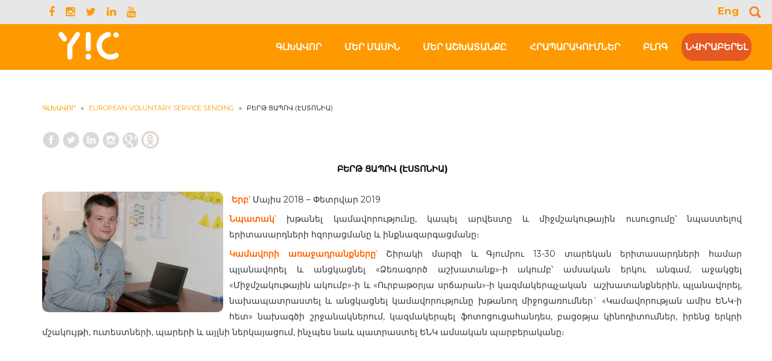

--- FILE ---
content_type: text/html; charset=UTF-8
request_url: https://yic.am/23999/
body_size: 18435
content:
<!DOCTYPE html><html lang="hy"><head><link rel="icon" href="https://yic.am/wp-content/uploads/2018/07/cropped-profile-32x32.png" sizes="32x32"><link rel="icon" href="https://yic.am/wp-content/uploads/2018/07/cropped-profile-192x192.png" sizes="192x192"><link rel="apple-touch-icon" href="https://yic.am/wp-content/uploads/2018/07/cropped-profile-180x180.png"><meta name="viewport" content="width=device-width, initial-scale=1.0" /><meta charset="UTF-8" /><link media="all" href="https://yic.am/wp-content/cache/autoptimize/css/autoptimize_3fad8580173d49d106ee287d00f1d659.css" rel="stylesheet"><title>ԲԵՐԹ ՑԱՊՈՎ  (ԷՍՏՈՆԻԱ)</title><meta name='robots' content='max-image-preview:large' /><link rel="alternate" href="https://yic.am/23999/" hreflang="hy" /><link rel="alternate" href="https://yic.am/bert-tsapov-estonia/" hreflang="en" /><link rel='dns-prefetch' href='//fonts.googleapis.com' /><link rel="alternate" type="application/rss+xml" title=" &rarr; լրահոսը" href="https://yic.am/feed/" /><link rel="alternate" type="application/rss+xml" title=" &rarr; մեկնաբանությունների լրահոսը" href="https://yic.am/comments/feed/" /><link rel="alternate" type="text/calendar" title=" &raquo; iCal Feed" href="https://yic.am/events/?ical=1" /><link rel="alternate" type="application/rss+xml" title=" &rarr; ԲԵՐԹ ՑԱՊՈՎ  (ԷՍՏՈՆԻԱ) մեկնաբանությունների լրահոսը" href="https://yic.am/23999/feed/" /><link rel="alternate" title="oEmbed (JSON)" type="application/json+oembed" href="https://yic.am/wp-json/oembed/1.0/embed?url=https%3A%2F%2Fyic.am%2F23999%2F" /><link rel="alternate" title="oEmbed (XML)" type="text/xml+oembed" href="https://yic.am/wp-json/oembed/1.0/embed?url=https%3A%2F%2Fyic.am%2F23999%2F&#038;format=xml" /><style id='meris-main-inline-css' type='text/css'>.blog-list-page header{background:url(https://yic.am/wp-content/uploads/2017/03/cropped-vdl-background23-2.jpg) no-repeat;}
.header-wrapper header .name-box .site-name,.header-wrapper header .name-box .site-tagline { color:#fff;}body{margin:0px;}



/*# sourceURL=meris-main-inline-css */</style><link rel='stylesheet' id='meris-scheme'  href='https://yic.am/wp-content/themes/meris/css/scheme.less?ver=1.0.0' type='text/less' media='' /><link rel='stylesheet' id='montserrat-css' href='//fonts.googleapis.com/css?family=Montserrat%3A400%2C700%7COpen+Sans%3A300%2C400%2C700&#038;ver=6.9' type='text/css' media='' /> <script type="text/javascript" src="https://yic.am/wp-includes/js/jquery/jquery.min.js?ver=3.7.1" id="jquery-core-js"></script> <script defer type="text/javascript" src="https://yic.am/wp-includes/js/jquery/jquery-migrate.min.js?ver=3.4.1" id="jquery-migrate-js"></script> <script defer type="text/javascript" src="https://yic.am/wp-content/plugins/responsive-lightbox/assets/swipebox/jquery.swipebox.min.js?ver=2.4.8" id="responsive-lightbox-swipebox-js"></script> <script defer src='https://yic.am/wp-content/cache/autoptimize/js/autoptimize_single_ed2a4da46568eb4080ede2396431343a.js'></script> <script defer type="text/javascript" src="https://yic.am/wp-includes/js/underscore.min.js?ver=1.13.7" id="underscore-js"></script> <script defer src='https://yic.am/wp-content/cache/autoptimize/js/autoptimize_single_5ecfc97f98f4182283767624aa556197.js'></script> <script defer type="text/javascript" src="https://yic.am/wp-content/plugins/responsive-lightbox/assets/infinitescroll/infinite-scroll.pkgd.min.js?ver=6.9" id="responsive-lightbox-infinite-scroll-js"></script> <script defer id="responsive-lightbox-js-before" src="[data-uri]"></script> <script defer type="text/javascript" src="https://yic.am/wp-content/cache/autoptimize/js/autoptimize_single_3cc42d8626dc6493ef33f0bae9dcb958.js?ver=2.4.8" id="responsive-lightbox-js"></script> <script defer type="text/javascript" src="https://yic.am/wp-includes/js/jquery/ui/core.min.js?ver=1.13.3" id="jquery-ui-core-js"></script> <script defer type="text/javascript" src="https://yic.am/wp-includes/js/jquery/ui/mouse.min.js?ver=1.13.3" id="jquery-ui-mouse-js"></script> <script defer type="text/javascript" src="https://yic.am/wp-includes/js/jquery/ui/resizable.min.js?ver=1.13.3" id="jquery-ui-resizable-js"></script> <script defer type="text/javascript" src="https://yic.am/wp-includes/js/jquery/ui/effect.min.js?ver=1.13.3" id="jquery-effects-core-js"></script> <script defer type="text/javascript" src="https://yic.am/wp-includes/js/jquery/ui/effect-blind.min.js?ver=1.13.3" id="jquery-effects-blind-js"></script> <script defer type="text/javascript" src="https://yic.am/wp-includes/js/jquery/ui/effect-bounce.min.js?ver=1.13.3" id="jquery-effects-bounce-js"></script> <script defer type="text/javascript" src="https://yic.am/wp-includes/js/jquery/ui/effect-clip.min.js?ver=1.13.3" id="jquery-effects-clip-js"></script> <script defer type="text/javascript" src="https://yic.am/wp-includes/js/jquery/ui/effect-drop.min.js?ver=1.13.3" id="jquery-effects-drop-js"></script> <script defer type="text/javascript" src="https://yic.am/wp-includes/js/jquery/ui/effect-explode.min.js?ver=1.13.3" id="jquery-effects-explode-js"></script> <script defer type="text/javascript" src="https://yic.am/wp-includes/js/jquery/ui/effect-fade.min.js?ver=1.13.3" id="jquery-effects-fade-js"></script> <script defer type="text/javascript" src="https://yic.am/wp-includes/js/jquery/ui/effect-fold.min.js?ver=1.13.3" id="jquery-effects-fold-js"></script> <script defer type="text/javascript" src="https://yic.am/wp-includes/js/jquery/ui/effect-highlight.min.js?ver=1.13.3" id="jquery-effects-highlight-js"></script> <script defer type="text/javascript" src="https://yic.am/wp-includes/js/jquery/ui/effect-pulsate.min.js?ver=1.13.3" id="jquery-effects-pulsate-js"></script> <script defer type="text/javascript" src="https://yic.am/wp-includes/js/jquery/ui/effect-size.min.js?ver=1.13.3" id="jquery-effects-size-js"></script> <script defer type="text/javascript" src="https://yic.am/wp-includes/js/jquery/ui/effect-scale.min.js?ver=1.13.3" id="jquery-effects-scale-js"></script> <script defer type="text/javascript" src="https://yic.am/wp-includes/js/jquery/ui/effect-shake.min.js?ver=1.13.3" id="jquery-effects-shake-js"></script> <script defer type="text/javascript" src="https://yic.am/wp-includes/js/jquery/ui/effect-slide.min.js?ver=1.13.3" id="jquery-effects-slide-js"></script> <script defer type="text/javascript" src="https://yic.am/wp-includes/js/jquery/ui/effect-puff.min.js?ver=1.13.3" id="jquery-effects-puff-js"></script> <script defer id="Rich_Web_Tabs-js-extra" src="[data-uri]"></script> <script defer type="text/javascript" src="https://yic.am/wp-content/plugins/tabbed//Scripts/Tabs-Rich-Web-Widget.js?ver=6.9" id="Rich_Web_Tabs-js"></script> <script defer type="text/javascript" src="https://yic.am/wp-content/themes/meris/js/bootstrap.min.js?ver=3.0.3" id="meris-bootstrap-js"></script> <script defer id="meris-less-js-extra" src="[data-uri]"></script> <script defer type="text/javascript" src="https://yic.am/wp-content/themes/meris/js/less.min.js?ver=1.4.2" id="meris-less-js"></script> <script defer type="text/javascript" src="https://yic.am/wp-content/themes/meris/js/respond.min.js?ver=1.4.2" id="meris-respond-js"></script> <script defer id="meris-main-js-extra" src="[data-uri]"></script> <script defer type="text/javascript" src="https://yic.am/wp-content/cache/autoptimize/js/autoptimize_single_81202c9decdd29945f172ec4c5d95e08.js?ver=1.0.4" id="meris-main-js"></script> <script defer type="text/javascript" src="https://yic.am/wp-content/cache/autoptimize/js/autoptimize_single_1de3ff969d8f9de3d5720474b9234d5f.js?ver=2.8.2" id="meris-modernizr-js"></script> <script defer type="text/javascript" src="https://yic.am/wp-content/cache/autoptimize/js/autoptimize_single_2ac9e2145f57e0394d624942df257db4.js?ver=6.9" id="breadcrumbs_by_menu_js-js"></script> <link rel="https://api.w.org/" href="https://yic.am/wp-json/" /><link rel="alternate" title="JSON" type="application/json" href="https://yic.am/wp-json/wp/v2/posts/23999" /><link rel="EditURI" type="application/rsd+xml" title="RSD" href="https://yic.am/xmlrpc.php?rsd" /><meta name="generator" content="WordPress 6.9" /><link rel="canonical" href="https://yic.am/23999/" /><link rel='shortlink' href='https://yic.am/?p=23999' /> <script defer src="[data-uri]"></script> <meta name="tec-api-version" content="v1"><meta name="tec-api-origin" content="https://yic.am"><link rel="alternate" href="https://yic.am/wp-json/tribe/events/v1/" /> <script defer src="[data-uri]"></script> <link rel="icon" href="https://yic.am/wp-content/uploads/2021/02/YIC-white-english.png" type="image/png"><link rel="stylesheet" type="text/css" href="https://fonts.googleapis.com/earlyaccess/notosansarmenian.css" />  <script defer src="https://www.googletagmanager.com/gtag/js?id=UA-139918330-1"></script> <script defer src="[data-uri]"></script><link rel="icon" href="https://yic.am/wp-content/uploads/2018/07/cropped-profile-32x32.png" sizes="32x32" /><link rel="icon" href="https://yic.am/wp-content/uploads/2018/07/cropped-profile-192x192.png" sizes="192x192" /><link rel="apple-touch-icon" href="https://yic.am/wp-content/uploads/2018/07/cropped-profile-180x180.png" /><meta name="msapplication-TileImage" content="https://yic.am/wp-content/uploads/2018/07/cropped-profile-270x270.png" /> <script defer src="https://code.jquery.com/jquery-1.9.1.min.js"></script> <script defer src="[data-uri]"></script> </head><body data-rsssl=1  class="wp-singular post-template-default single single-post postid-23999 single-format-standard wp-theme-meris tribe-no-js">
<div class="before-header-section"><div class="before-header-section-social"> <a href="https://www.facebook.com/YICgyumri/" target="_blank"><i class="fa fa-facebook"></i></a><a href="https://www.instagram.com/yicngo/" target="_blank"><i class="fa fa-flickr"></i></a><a href="https://twitter.com/yic_gyumri" target="_blank"><i class="fa fa-twitter"></i></a><a href="https://www.linkedin.com/company/yic-ngo---gyumri-youth-initiative-centre" target="_blank"><i class="fa fa-linkedin"></i></a><a href="https://www.youtube.com/user/YICArmenia" target="_blank"><i class="fa fa-digg"></i></a></div><div class='before-header-section-lng'><ul id="lang_sel_list"><li class="lang-item lang-item-105 lang-item-en lang-item-first"><a  lang="en-US" hreflang="en-US" href="https://yic.am/bert-tsapov-estonia/">Eng</a></li></ul><form role="search" action="https://yic.am/" class="search-form"><div> <label class="sr-only">Search for:</label> <input type="text" value="" name="s" id="s" placeholder="Որոնել..."> <input type="submit" value=""></div></form></div></div><div class="blog-list-page both-aside header-wrapper"><header class="theme-header"><div class="container"><div class="logo-box text-left"> <a href="https://yic.am/"> <img data-src="https://yic.am/wp-content/uploads/2021/02/լոգո_ԵՆԿ.png" class="site-logo lazyload" alt="" src="[data-uri]" style="--smush-placeholder-width: 1300px; --smush-placeholder-aspect-ratio: 1300/592;" /><noscript><img data-src="https://yic.am/wp-content/uploads/2021/02/լոգո_ԵՆԿ.png" class="site-logo lazyload" alt="" src="[data-uri]" style="--smush-placeholder-width: 1300px; --smush-placeholder-aspect-ratio: 1300/592;" /><noscript><img src="https://yic.am/wp-content/uploads/2021/02/լոգո_ԵՆԿ.png" class="site-logo" alt="" /></noscript></noscript> </a><div class="name-box"> <a href="https://yic.am/"><h1 class="site-name"></h1></a> <span class="site-tagline"> </span></div></div> <button class="site-search-toggle"> <span class="sr-only">Toggle search</span> <i class="fa fa-search fa-2x"></i> </button> <button class="site-nav-toggle"> <span class="sr-only">Toggle navigation</span> <i class="fa fa-bars fa-2x"></i> </button><nav class="site-nav" role="navigation"><ul id="menu-main" class="main-nav"><li id="menu-item-27467" class="menu-item menu-item-type-custom menu-item-object-custom menu-item-home menu-item-27467"><a href="https://yic.am/"><span>Գլխավոր</span></a></li><li id="menu-item-1045" class="menu-item menu-item-type-custom menu-item-object-custom menu-item-has-children menu-item-1045"><a href="#"><span>Մեր մասին</span></a><ul class="sub-menu"><li id="menu-item-1154" class="menu-item menu-item-type-post_type menu-item-object-page menu-item-1154"><a href="https://yic.am/%d5%ba%d5%a1%d5%bf%d5%b4%d5%b8%d6%82%d5%a9%d5%b5%d5%b8%d6%82%d5%b6/"><span>Պատմություն</span></a></li><li id="menu-item-1155" class="menu-item menu-item-type-post_type menu-item-object-page menu-item-1155"><a href="https://yic.am/karucvacq/"><span>Կառուցվածք</span></a></li><li id="menu-item-27790" class="menu-item menu-item-type-post_type menu-item-object-page menu-item-27790"><a href="https://yic.am/%d5%a1%d5%b7%d5%ad%d5%a1%d5%bf%d5%a1%d5%af%d5%a1%d5%a6%d5%b4-2/"><span>Աշխատակազմ</span></a></li><li id="menu-item-1158" class="menu-item menu-item-type-post_type menu-item-object-page menu-item-1158"><a href="https://yic.am/mijazgayin-xorhurd/"><span>Միջազգային խորհուրդ</span></a></li><li id="menu-item-1160" class="menu-item menu-item-type-post_type menu-item-object-page menu-item-1160"><a href="https://yic.am/verstugich/"><span>Վերստուգիչ</span></a></li><li id="menu-item-1156" class="menu-item menu-item-type-post_type menu-item-object-page menu-item-1156"><a href="https://yic.am/andamner/"><span>Անդամներ</span></a></li><li id="menu-item-1044" class="menu-item menu-item-type-post_type menu-item-object-page menu-item-1044"><a href="https://yic.am/gortsynkerner/"><span>Գործընկերներ</span></a></li><li id="menu-item-1121" class="menu-item menu-item-type-post_type menu-item-object-page menu-item-1121"><a href="https://yic.am/hamagortsaktsutyan-cancer/"><span>Ցանցեր</span></a></li><li id="menu-item-24720" class="menu-item menu-item-type-post_type menu-item-object-page menu-item-24720"><a href="https://yic.am/10years_am/"><span>10 ՏԱՐԻՆ ԹՎԵՐՈՎ</span></a></li></ul></li><li id="menu-item-1046" class="menu-item menu-item-type-custom menu-item-object-custom menu-item-has-children menu-item-1046"><a href="#"><span>Մեր աշխատանքը</span></a><ul class="sub-menu"><li id="menu-item-27496" class="menu-item menu-item-type-taxonomy menu-item-object-category menu-item-27496"><a href="https://yic.am/category/%d5%a1%d5%bc%d5%b8%d5%b2%d5%bb-%d5%a1%d5%ba%d6%80%d5%a5%d5%ac%d5%a1%d5%af%d5%a5%d6%80%d5%ba%d5%ab-%d5%ad%d5%a9%d5%a1%d5%b6%d5%b8%d6%82%d5%b4/"><span>Սոցիալականացում և առողջ ապրելակերպ</span></a></li><li id="menu-item-27538" class="menu-item menu-item-type-taxonomy menu-item-object-category menu-item-27538"><a href="https://yic.am/category/%d5%a1%d5%b7%d5%ad%d5%a1%d5%bf%d5%a1%d5%b7%d5%b8%d6%82%d5%af%d5%a1%d5%b5%d5%b8%d6%82%d5%b4-%d5%a5%d6%80%d5%ab%d5%bf%d5%a1%d5%bd%d5%a1%d6%80%d5%a4%d5%b6%d5%a5%d6%80%d5%ab-%d5%b4%d6%80%d6%81%d5%b8%d6%82/"><span>Աշխատաշուկայում երիտասարդների մրցունակություն</span></a></li><li id="menu-item-27545" class="menu-item menu-item-type-taxonomy menu-item-object-category menu-item-27545"><a href="https://yic.am/category/%d5%b4%d5%b7%d5%a1%d5%af%d5%b8%d6%82%d5%a9%d5%a1%d5%b5%d5%ab%d5%b6-%d5%a2%d5%a1%d5%a6%d5%b4%d5%a1%d5%a6%d5%a1%d5%b6%d5%b8%d6%82%d5%a9%d5%b5%d5%b8%d6%82%d5%b6-%d6%87-%d5%a5%d6%80%d5%af%d5%ad%d5%b8/"><span>Մշակութային բազմազանություն և երկխոսություն</span></a></li><li id="menu-item-27546" class="menu-item menu-item-type-taxonomy menu-item-object-category menu-item-27546"><a href="https://yic.am/category/%d5%b6%d5%a1%d5%ad%d5%a1%d5%b1%d5%a5%d5%bc%d5%b6%d5%b8%d5%b2%d5%a1%d5%af%d5%a1%d5%b6%d5%b8%d6%82%d5%a9%d5%b5%d5%b8%d6%82%d5%b6-%d6%87-%d5%a1%d5%bc%d5%a1%d5%bb%d5%b6%d5%b8%d6%80%d5%a4%d5%b8%d6%82%d5%a9/"><span>Նախաձեռնողականություն և առաջնորդություն</span></a></li><li id="menu-item-27544" class="menu-item menu-item-type-taxonomy menu-item-object-category menu-item-27544"><a href="https://yic.am/category/%d5%b1%d5%a5%d5%bc%d5%b6%d5%a5%d6%80%d5%a5%d6%81%d5%b8%d6%82%d5%a9%d5%b5%d5%b8%d6%82%d5%b6/"><span>Ձեռներեցություն</span></a></li><li id="menu-item-27543" class="menu-item menu-item-type-taxonomy menu-item-object-category menu-item-has-children menu-item-27543"><a href="https://yic.am/category/volunteering/"><span>Կամավորություն</span></a><ul class="sub-menu"><li id="menu-item-27712" class="menu-item menu-item-type-taxonomy menu-item-object-category menu-item-27712"><a href="https://yic.am/category/%d5%a5%d5%be%d6%80%d5%b8%d5%ba%d5%a1%d5%af%d5%a1%d5%b6-%d5%b0%d5%a1%d5%b4%d5%a5%d6%80%d5%a1%d5%b7%d5%ad%d5%b8%d6%82%d5%a9%d5%b5%d5%a1%d5%b6-%d5%af%d5%b8%d6%80%d5%ba%d5%b8%d6%82%d5%bd/"><span>Եվրոպական համերաշխության կորպուս</span></a></li><li id="menu-item-27730" class="menu-item menu-item-type-taxonomy menu-item-object-category menu-item-27730"><a href="https://yic.am/category/%d5%b4%d5%ab%d5%bb%d5%a1%d5%a6%d5%a3%d5%a1%d5%b5%d5%ab%d5%b6-french-civic-service/"><span>Միջազգային «French Civic Service»</span></a></li><li id="menu-item-22754" class="menu-item menu-item-type-taxonomy menu-item-object-category menu-item-22754"><a href="https://yic.am/category/%d5%b4%d5%ab%d5%bb%d5%a1%d5%a6%d5%a3%d5%a1%d5%b5%d5%ab%d5%b6%d5%af%d5%a1%d5%b4%d5%a1%d5%be%d5%b8%d6%80%d5%a1%d5%af%d5%a1%d5%b6%d5%ae%d6%80%d5%a1%d5%a3%d6%80%d5%a5%d6%80/"><span>Այլ միջազգային կամավորական ծրագրեր</span></a></li></ul></li><li id="menu-item-27540" class="menu-item menu-item-type-taxonomy menu-item-object-category menu-item-27540"><a href="https://yic.am/category/%d5%a5%d6%80%d5%ab%d5%bf%d5%a1%d5%bd%d5%a1%d6%80%d5%a4%d5%a1%d5%af%d5%a1%d5%b6-%d5%a1%d5%b7%d5%ad%d5%a1%d5%bf%d5%a1%d5%b6%d6%84%d5%ab-%d5%b8%d5%ac%d5%b8%d6%80%d5%bf%d5%b8%d6%82%d5%b4-%d5%af%d5%a1/"><span>Երիտասարդական աշխատանքի ոլորտում կարողությունների զարգացում</span></a></li><li id="menu-item-27542" class="menu-item menu-item-type-taxonomy menu-item-object-category menu-item-27542"><a href="https://yic.am/category/%d5%a5%d6%80%d5%ab%d5%bf%d5%a1%d5%bd%d5%a1%d6%80%d5%a4%d5%b8%d6%82%d5%a9%d5%b5%d5%a1%d5%b6-%d5%b0%d5%a1%d6%80%d6%81%d5%a5%d6%80%d5%ab-%d5%b4%d5%a1%d5%bd%d5%ab%d5%b6-%d5%ab%d6%80%d5%a1%d5%a6%d5%a5/"><span>Երիտասարդության հարցերի մասին իրազեկում</span></a></li><li id="menu-item-27541" class="menu-item menu-item-type-taxonomy menu-item-object-category menu-item-27541"><a href="https://yic.am/category/%d5%a5%d6%80%d5%ab%d5%bf%d5%a1%d5%bd%d5%a1%d6%80%d5%a4%d5%a1%d5%af%d5%a1%d5%b6-%d6%84%d5%a1%d5%b2%d5%a1%d6%84%d5%a1%d5%af%d5%a1%d5%b6%d5%b8%d6%82%d5%a9%d5%b5%d5%b8%d6%82%d5%b6/"><span>Երիտասարդական քաղաքականություն</span></a></li><li id="menu-item-6477" class="menu-item menu-item-type-taxonomy menu-item-object-category menu-item-6477"><a href="https://yic.am/category/events/"><span>Միջոցառումներ</span></a></li><li id="menu-item-27539" class="menu-item menu-item-type-taxonomy menu-item-object-category menu-item-27539"><a href="https://yic.am/category/%d5%a2%d5%a1%d5%b5%d6%84%d5%ac%d5%a1%d5%b5%d6%86-%d5%bd%d5%b1/"><span>Բայքլայֆ ՍՁ</span></a></li></ul></li><li id="menu-item-1040" class="menu-item menu-item-type-custom menu-item-object-custom menu-item-has-children menu-item-1040"><a href="#"><span>Հրապարակումներ</span></a><ul class="sub-menu"><li id="menu-item-30614" class="menu-item menu-item-type-post_type menu-item-object-page menu-item-30614"><a href="https://yic.am/yia_study_report_hy/"><span>Հայաստանում ոչ ֆորմալ ուսուցման և քաղաքացիական կրթության գործիքներ</span></a></li><li id="menu-item-29748" class="menu-item menu-item-type-post_type menu-item-object-page menu-item-29748"><a href="https://yic.am/yic-shsu_nfe_report_2022/"><span>ՈՖԿ կարիքների վերհանում. զեկույց</span></a></li><li id="menu-item-28180" class="menu-item menu-item-type-post_type menu-item-object-page menu-item-28180"><a href="https://yic.am/covid-19-%d5%a5%d6%80%d5%ab%d5%bf%d5%a1%d5%bd%d5%a1%d6%80%d5%a4%d5%b6%d5%a5%d6%80%d5%ab-%d5%b0%d5%b8%d5%a3%d5%a5%d5%af%d5%a1%d5%b6-%d5%a1%d5%bc%d5%b8%d5%b2%d5%bb%d5%b8%d6%82%d5%a9%d5%b5%d5%b8%d6%82/"><span>COVID-19. Երիտասարդների հոգեկան առողջություն</span></a></li><li id="menu-item-28901" class="menu-item menu-item-type-post_type menu-item-object-page menu-item-28901"><a href="https://yic.am/gysa_2021/"><span>ԳԵԻՎ զեկույց 2021</span></a></li><li id="menu-item-1209" class="menu-item menu-item-type-post_type menu-item-object-page menu-item-1209"><a href="https://yic.am/geiv-zekuyc/"><span>ԳԵԻՎ զեկույց 2015</span></a></li><li id="menu-item-24941" class="menu-item menu-item-type-custom menu-item-object-custom menu-item-has-children menu-item-24941"><a><span>Երիտասարդական ոլորտի ուսումնասիրություններ</span></a><ul class="sub-menu"><li id="menu-item-24970" class="menu-item menu-item-type-post_type menu-item-object-page menu-item-24970"><a href="https://yic.am/%d5%b4%d5%ab%d5%bb%d5%a1%d5%a6%d5%a3%d5%a1%d5%b5%d5%ab%d5%b6-%d6%83%d5%b8%d6%80%d5%b1/"><span>Միջազգային փորձ</span></a></li><li id="menu-item-24988" class="menu-item menu-item-type-post_type menu-item-object-page menu-item-24988"><a href="https://yic.am/open-youth-work-researches/"><span>Բաց երիտասարդական աշխատանք</span></a></li><li id="menu-item-25115" class="menu-item menu-item-type-post_type menu-item-object-page menu-item-25115"><a href="https://yic.am/%d5%af%d5%a1%d5%b4%d5%a1%d5%be%d5%b8%d6%80%d5%b8%d6%82%d5%a9%d5%b5%d5%b8%d6%82%d5%b6/"><span>Կամավորություն</span></a></li></ul></li><li id="menu-item-6456" class="menu-item menu-item-type-taxonomy menu-item-object-category menu-item-6456"><a href="https://yic.am/category/yic_newsletter/"><span>ԵՆԿ Ամսագիր</span></a></li><li id="menu-item-1210" class="menu-item menu-item-type-post_type menu-item-object-page menu-item-1210"><a href="https://yic.am/tarekan-hashvetvutyunner/"><span>Տարեկան հաշվետվություններ</span></a></li><li id="menu-item-1208" class="menu-item menu-item-type-post_type menu-item-object-page menu-item-1208"><a href="https://yic.am/ayl-resursner/"><span>Այլ ռեսուրսներ</span></a></li></ul></li><li id="menu-item-19316" class="menu-item menu-item-type-taxonomy menu-item-object-category menu-item-19316"><a href="https://yic.am/category/blg/"><span>Բլոգ</span></a></li><li id="menu-item-27173" class="donateClass menu-item menu-item-type-post_type menu-item-object-page menu-item-27173"><a href="https://yic.am/%d5%b6%d5%be%d5%ab%d6%80%d5%a1%d5%a2%d5%a5%d6%80%d5%a5%d5%ac/"><span>Նվիրաբերել</span></a></li></ul></nav></div></header><header class="sticky-header"><div class="container"><div class="logo-box text-left"> <a href="https://yic.am/"> <img data-src="https://yic.am/wp-content/uploads/2021/02/լոգո_ԵՆԿ.png" class="site-logo lazyload" alt="" src="[data-uri]" style="--smush-placeholder-width: 1300px; --smush-placeholder-aspect-ratio: 1300/592;" /><noscript><img data-src="https://yic.am/wp-content/uploads/2021/02/լոգո_ԵՆԿ.png" class="site-logo lazyload" alt="" src="[data-uri]" style="--smush-placeholder-width: 1300px; --smush-placeholder-aspect-ratio: 1300/592;" /><noscript><img src="https://yic.am/wp-content/uploads/2021/02/լոգո_ԵՆԿ.png" class="site-logo" alt="" /></noscript></noscript> </a><div class="name-box"> <a href="https://yic.am/"><h1 class="site-name"></h1></a></div></div> <button class="site-nav-toggle"> <span class="sr-only">Toggle navigation</span> <i class="fa fa-bars fa-2x"></i> </button><nav class="site-nav" role="navigation"><ul id="menu-menu-1" class="sticky-header-menu"><li class="menu-item menu-item-type-custom menu-item-object-custom menu-item-home menu-item-27467"><a href="https://yic.am/">Գլխավոր</a></li><li class="menu-item menu-item-type-custom menu-item-object-custom menu-item-has-children menu-item-1045"><a href="#">Մեր մասին</a><ul class="sub-menu"><li class="menu-item menu-item-type-post_type menu-item-object-page menu-item-1154"><a href="https://yic.am/%d5%ba%d5%a1%d5%bf%d5%b4%d5%b8%d6%82%d5%a9%d5%b5%d5%b8%d6%82%d5%b6/">Պատմություն</a></li><li class="menu-item menu-item-type-post_type menu-item-object-page menu-item-1155"><a href="https://yic.am/karucvacq/">Կառուցվածք</a></li><li class="menu-item menu-item-type-post_type menu-item-object-page menu-item-27790"><a href="https://yic.am/%d5%a1%d5%b7%d5%ad%d5%a1%d5%bf%d5%a1%d5%af%d5%a1%d5%a6%d5%b4-2/">Աշխատակազմ</a></li><li class="menu-item menu-item-type-post_type menu-item-object-page menu-item-1158"><a href="https://yic.am/mijazgayin-xorhurd/">Միջազգային խորհուրդ</a></li><li class="menu-item menu-item-type-post_type menu-item-object-page menu-item-1160"><a href="https://yic.am/verstugich/">Վերստուգիչ</a></li><li class="menu-item menu-item-type-post_type menu-item-object-page menu-item-1156"><a href="https://yic.am/andamner/">Անդամներ</a></li><li class="menu-item menu-item-type-post_type menu-item-object-page menu-item-1044"><a href="https://yic.am/gortsynkerner/">Գործընկերներ</a></li><li class="menu-item menu-item-type-post_type menu-item-object-page menu-item-1121"><a href="https://yic.am/hamagortsaktsutyan-cancer/">Ցանցեր</a></li><li class="menu-item menu-item-type-post_type menu-item-object-page menu-item-24720"><a href="https://yic.am/10years_am/">10 ՏԱՐԻՆ ԹՎԵՐՈՎ</a></li></ul></li><li class="menu-item menu-item-type-custom menu-item-object-custom menu-item-has-children menu-item-1046"><a href="#">Մեր աշխատանքը</a><ul class="sub-menu"><li class="menu-item menu-item-type-taxonomy menu-item-object-category menu-item-27496"><a href="https://yic.am/category/%d5%a1%d5%bc%d5%b8%d5%b2%d5%bb-%d5%a1%d5%ba%d6%80%d5%a5%d5%ac%d5%a1%d5%af%d5%a5%d6%80%d5%ba%d5%ab-%d5%ad%d5%a9%d5%a1%d5%b6%d5%b8%d6%82%d5%b4/">Սոցիալականացում և առողջ ապրելակերպ</a></li><li class="menu-item menu-item-type-taxonomy menu-item-object-category menu-item-27538"><a href="https://yic.am/category/%d5%a1%d5%b7%d5%ad%d5%a1%d5%bf%d5%a1%d5%b7%d5%b8%d6%82%d5%af%d5%a1%d5%b5%d5%b8%d6%82%d5%b4-%d5%a5%d6%80%d5%ab%d5%bf%d5%a1%d5%bd%d5%a1%d6%80%d5%a4%d5%b6%d5%a5%d6%80%d5%ab-%d5%b4%d6%80%d6%81%d5%b8%d6%82/">Աշխատաշուկայում երիտասարդների մրցունակություն</a></li><li class="menu-item menu-item-type-taxonomy menu-item-object-category menu-item-27545"><a href="https://yic.am/category/%d5%b4%d5%b7%d5%a1%d5%af%d5%b8%d6%82%d5%a9%d5%a1%d5%b5%d5%ab%d5%b6-%d5%a2%d5%a1%d5%a6%d5%b4%d5%a1%d5%a6%d5%a1%d5%b6%d5%b8%d6%82%d5%a9%d5%b5%d5%b8%d6%82%d5%b6-%d6%87-%d5%a5%d6%80%d5%af%d5%ad%d5%b8/">Մշակութային բազմազանություն և երկխոսություն</a></li><li class="menu-item menu-item-type-taxonomy menu-item-object-category menu-item-27546"><a href="https://yic.am/category/%d5%b6%d5%a1%d5%ad%d5%a1%d5%b1%d5%a5%d5%bc%d5%b6%d5%b8%d5%b2%d5%a1%d5%af%d5%a1%d5%b6%d5%b8%d6%82%d5%a9%d5%b5%d5%b8%d6%82%d5%b6-%d6%87-%d5%a1%d5%bc%d5%a1%d5%bb%d5%b6%d5%b8%d6%80%d5%a4%d5%b8%d6%82%d5%a9/">Նախաձեռնողականություն և առաջնորդություն</a></li><li class="menu-item menu-item-type-taxonomy menu-item-object-category menu-item-27544"><a href="https://yic.am/category/%d5%b1%d5%a5%d5%bc%d5%b6%d5%a5%d6%80%d5%a5%d6%81%d5%b8%d6%82%d5%a9%d5%b5%d5%b8%d6%82%d5%b6/">Ձեռներեցություն</a></li><li class="menu-item menu-item-type-taxonomy menu-item-object-category menu-item-has-children menu-item-27543"><a href="https://yic.am/category/volunteering/">Կամավորություն</a><ul class="sub-menu"><li class="menu-item menu-item-type-taxonomy menu-item-object-category menu-item-27712"><a href="https://yic.am/category/%d5%a5%d5%be%d6%80%d5%b8%d5%ba%d5%a1%d5%af%d5%a1%d5%b6-%d5%b0%d5%a1%d5%b4%d5%a5%d6%80%d5%a1%d5%b7%d5%ad%d5%b8%d6%82%d5%a9%d5%b5%d5%a1%d5%b6-%d5%af%d5%b8%d6%80%d5%ba%d5%b8%d6%82%d5%bd/">Եվրոպական համերաշխության կորպուս</a></li><li class="menu-item menu-item-type-taxonomy menu-item-object-category menu-item-27730"><a href="https://yic.am/category/%d5%b4%d5%ab%d5%bb%d5%a1%d5%a6%d5%a3%d5%a1%d5%b5%d5%ab%d5%b6-french-civic-service/">Միջազգային «French Civic Service»</a></li><li class="menu-item menu-item-type-taxonomy menu-item-object-category menu-item-22754"><a href="https://yic.am/category/%d5%b4%d5%ab%d5%bb%d5%a1%d5%a6%d5%a3%d5%a1%d5%b5%d5%ab%d5%b6%d5%af%d5%a1%d5%b4%d5%a1%d5%be%d5%b8%d6%80%d5%a1%d5%af%d5%a1%d5%b6%d5%ae%d6%80%d5%a1%d5%a3%d6%80%d5%a5%d6%80/">Այլ միջազգային կամավորական ծրագրեր</a></li></ul></li><li class="menu-item menu-item-type-taxonomy menu-item-object-category menu-item-27540"><a href="https://yic.am/category/%d5%a5%d6%80%d5%ab%d5%bf%d5%a1%d5%bd%d5%a1%d6%80%d5%a4%d5%a1%d5%af%d5%a1%d5%b6-%d5%a1%d5%b7%d5%ad%d5%a1%d5%bf%d5%a1%d5%b6%d6%84%d5%ab-%d5%b8%d5%ac%d5%b8%d6%80%d5%bf%d5%b8%d6%82%d5%b4-%d5%af%d5%a1/">Երիտասարդական աշխատանքի ոլորտում կարողությունների զարգացում</a></li><li class="menu-item menu-item-type-taxonomy menu-item-object-category menu-item-27542"><a href="https://yic.am/category/%d5%a5%d6%80%d5%ab%d5%bf%d5%a1%d5%bd%d5%a1%d6%80%d5%a4%d5%b8%d6%82%d5%a9%d5%b5%d5%a1%d5%b6-%d5%b0%d5%a1%d6%80%d6%81%d5%a5%d6%80%d5%ab-%d5%b4%d5%a1%d5%bd%d5%ab%d5%b6-%d5%ab%d6%80%d5%a1%d5%a6%d5%a5/">Երիտասարդության հարցերի մասին իրազեկում</a></li><li class="menu-item menu-item-type-taxonomy menu-item-object-category menu-item-27541"><a href="https://yic.am/category/%d5%a5%d6%80%d5%ab%d5%bf%d5%a1%d5%bd%d5%a1%d6%80%d5%a4%d5%a1%d5%af%d5%a1%d5%b6-%d6%84%d5%a1%d5%b2%d5%a1%d6%84%d5%a1%d5%af%d5%a1%d5%b6%d5%b8%d6%82%d5%a9%d5%b5%d5%b8%d6%82%d5%b6/">Երիտասարդական քաղաքականություն</a></li><li class="menu-item menu-item-type-taxonomy menu-item-object-category menu-item-6477"><a href="https://yic.am/category/events/">Միջոցառումներ</a></li><li class="menu-item menu-item-type-taxonomy menu-item-object-category menu-item-27539"><a href="https://yic.am/category/%d5%a2%d5%a1%d5%b5%d6%84%d5%ac%d5%a1%d5%b5%d6%86-%d5%bd%d5%b1/">Բայքլայֆ ՍՁ</a></li></ul></li><li class="menu-item menu-item-type-custom menu-item-object-custom menu-item-has-children menu-item-1040"><a href="#">Հրապարակումներ</a><ul class="sub-menu"><li class="menu-item menu-item-type-post_type menu-item-object-page menu-item-30614"><a href="https://yic.am/yia_study_report_hy/">Հայաստանում ոչ ֆորմալ ուսուցման և քաղաքացիական կրթության գործիքներ</a></li><li class="menu-item menu-item-type-post_type menu-item-object-page menu-item-29748"><a href="https://yic.am/yic-shsu_nfe_report_2022/">ՈՖԿ կարիքների վերհանում. զեկույց</a></li><li class="menu-item menu-item-type-post_type menu-item-object-page menu-item-28180"><a href="https://yic.am/covid-19-%d5%a5%d6%80%d5%ab%d5%bf%d5%a1%d5%bd%d5%a1%d6%80%d5%a4%d5%b6%d5%a5%d6%80%d5%ab-%d5%b0%d5%b8%d5%a3%d5%a5%d5%af%d5%a1%d5%b6-%d5%a1%d5%bc%d5%b8%d5%b2%d5%bb%d5%b8%d6%82%d5%a9%d5%b5%d5%b8%d6%82/">COVID-19. Երիտասարդների հոգեկան առողջություն</a></li><li class="menu-item menu-item-type-post_type menu-item-object-page menu-item-28901"><a href="https://yic.am/gysa_2021/">ԳԵԻՎ զեկույց 2021</a></li><li class="menu-item menu-item-type-post_type menu-item-object-page menu-item-1209"><a href="https://yic.am/geiv-zekuyc/">ԳԵԻՎ զեկույց 2015</a></li><li class="menu-item menu-item-type-custom menu-item-object-custom menu-item-has-children menu-item-24941"><a>Երիտասարդական ոլորտի ուսումնասիրություններ</a><ul class="sub-menu"><li class="menu-item menu-item-type-post_type menu-item-object-page menu-item-24970"><a href="https://yic.am/%d5%b4%d5%ab%d5%bb%d5%a1%d5%a6%d5%a3%d5%a1%d5%b5%d5%ab%d5%b6-%d6%83%d5%b8%d6%80%d5%b1/">Միջազգային փորձ</a></li><li class="menu-item menu-item-type-post_type menu-item-object-page menu-item-24988"><a href="https://yic.am/open-youth-work-researches/">Բաց երիտասարդական աշխատանք</a></li><li class="menu-item menu-item-type-post_type menu-item-object-page menu-item-25115"><a href="https://yic.am/%d5%af%d5%a1%d5%b4%d5%a1%d5%be%d5%b8%d6%80%d5%b8%d6%82%d5%a9%d5%b5%d5%b8%d6%82%d5%b6/">Կամավորություն</a></li></ul></li><li class="menu-item menu-item-type-taxonomy menu-item-object-category menu-item-6456"><a href="https://yic.am/category/yic_newsletter/">ԵՆԿ Ամսագիր</a></li><li class="menu-item menu-item-type-post_type menu-item-object-page menu-item-1210"><a href="https://yic.am/tarekan-hashvetvutyunner/">Տարեկան հաշվետվություններ</a></li><li class="menu-item menu-item-type-post_type menu-item-object-page menu-item-1208"><a href="https://yic.am/ayl-resursner/">Այլ ռեսուրսներ</a></li></ul></li><li class="menu-item menu-item-type-taxonomy menu-item-object-category menu-item-19316"><a href="https://yic.am/category/blg/">Բլոգ</a></li><li class="donateClass menu-item menu-item-type-post_type menu-item-object-page menu-item-27173"><a href="https://yic.am/%d5%b6%d5%be%d5%ab%d6%80%d5%a1%d5%a2%d5%a5%d6%80%d5%a5%d5%ac/">Նվիրաբերել</a></li></ul><ul id="lang_sel_list"><li class="lang-item lang-item-105 lang-item-en lang-item-first"><a  lang="en-US" hreflang="en-US" href="https://yic.am/bert-tsapov-estonia/">Eng</a></li></ul></nav></div></header><div id="post-23999" class="post-23999 post type-post status-publish format-standard has-post-thumbnail hentry category-sending-en category-hosting"><div class="blog-list"><div class="container"><div class="row"><div class="col-md-9"><section class="blog-main text-center" role="main"><div class="breadcrumb-box text-left"><div class="meris-breadcrumb"><a href="https://yic.am/">Գլխավոր</a><span class="arrow"> &raquo; </span><a href="https://yic.am/category/sending-en/">European Voluntary Service Sending</a><span class="arrow"> &raquo; </span><span class='current_crumb'>ԲԵՐԹ ՑԱՊՈՎ  (ԷՍՏՈՆԻԱ) </span></div></div><div class="share"><div id="text-28" class="widget widget-box widget_text"><div class="textwidget"><div class="share_link"> <span class='st_facebook_custom' > <img data-src="https://yic.am/wp-content/uploads/2016/10/facebook_circle_gray-128.png" width="30" src="[data-uri]" class="lazyload" style="--smush-placeholder-width: 128px; --smush-placeholder-aspect-ratio: 128/128;"><noscript><img src="https://yic.am/wp-content/uploads/2016/10/facebook_circle_gray-128.png" width="30"></noscript> </span> <span class='st_twitter_custom' ><img data-src="https://yic.am/wp-content/uploads/2016/10/twitter_circle_gray-128.png" width="30" src="[data-uri]" class="lazyload" style="--smush-placeholder-width: 128px; --smush-placeholder-aspect-ratio: 128/128;"><noscript><img src="https://yic.am/wp-content/uploads/2016/10/twitter_circle_gray-128.png" width="30"></noscript></span> <span class='st_linkedin_custom' > <img data-src="https://yic.am/wp-content/uploads/2016/10/linkedin_circle_gray-128.png" width="30" src="[data-uri]" class="lazyload" style="--smush-placeholder-width: 128px; --smush-placeholder-aspect-ratio: 128/128;"><noscript><img src="https://yic.am/wp-content/uploads/2016/10/linkedin_circle_gray-128.png" width="30"></noscript></span> <span class='st_instagram_custom' ><img data-src="https://yic.am/wp-content/uploads/2016/10/instagram_circle_gray-128.png" width="30" src="[data-uri]" class="lazyload" style="--smush-placeholder-width: 128px; --smush-placeholder-aspect-ratio: 128/128;"><noscript><img src="https://yic.am/wp-content/uploads/2016/10/instagram_circle_gray-128.png" width="30"></noscript></span> <span class='st_googleplus_custom'><img data-src="https://yic.am/wp-content/uploads/2016/10/google_circle_gray-128.png" class="icons lazyload" src="[data-uri]" style="--smush-placeholder-width: 128px; --smush-placeholder-aspect-ratio: 128/128;"><noscript><img src="https://yic.am/wp-content/uploads/2016/10/google_circle_gray-128.png" class="icons"></noscript></span> <span class='st_' displayText=''></span> <span class='st_odnoklassniki_custom' > <img data-src="https://yic.am/wp-content/uploads/2016/10/ok.png" width="30" src="[data-uri]" class="lazyload" style="--smush-placeholder-width: 128px; --smush-placeholder-aspect-ratio: 128/128;"><noscript><img src="https://yic.am/wp-content/uploads/2016/10/ok.png" width="30"></noscript> </span></div> <script defer type="text/javascript" src="https://w.sharethis.com/button/buttons.js"></script> <script defer src="[data-uri]"></script> <br/></div> <span class="seperator extralight-border"></span></div></div><article class="post-entry text-left"><div class="entry-date"><div class="day">30</div><div class="month">Մյս 2018</div></div><div class="entry-main"><div class="entry-header"><h1 class="entry-title">ԲԵՐԹ ՑԱՊՈՎ  (ԷՍՏՈՆԻԱ)</h1><div class="entry-meta"></div></div><div class="entry-content"><p style="text-align: justify;"> <a href="https://yic.am/wp-content/uploads/2014/07/IMG_0653.jpg" data-rel="lightbox-gallery-Z4Z0oG5O" data-rl_title="" data-rl_caption="" title=""><img fetchpriority="high" decoding="async" class="alignleft size-medium wp-image-22978" src="https://yic.am/wp-content/uploads/2014/07/IMG_0653-300x200.jpg" alt="IMG_0653" width="300" height="200" srcset="https://yic.am/wp-content/uploads/2014/07/IMG_0653-300x200.jpg 300w, https://yic.am/wp-content/uploads/2014/07/IMG_0653-768x512.jpg 768w, https://yic.am/wp-content/uploads/2014/07/IMG_0653-1024x683.jpg 1024w" sizes="(max-width: 300px) 100vw, 300px" /></a><span style="color: #ff6600;"><strong>Երբ</strong>՝</span> Մայիս 2018 – Փետրվար 2019</p><p style="text-align: justify;"><span style="color: #ff6600;"><strong>Նպատակ</strong>՝</span> խթանել կամավորությունը, կապել արվեստը և միջմշակութային ուսուցումը՝ նպաստելով երիտասարդների հզորացմանը և ինքնազարգացմանը։</p><p style="text-align: justify;"><span style="color: #ff6600;"><strong>Կամավորի առաջադրանքները</strong>՝</span> Շիրակի մարզի և Գյումրու 13-30 տարեկան երիտասարդների համար պլանավորել և անցկացնել «Ձեռագործ աշխատանք»-ի ակումբ՝ ամսական երկու անգամ, աջակցել «Միջմշակութային ակումբ»-ի և «Ուրբաթօրյա սրճարան»-ի կազմակերպչական  աշխատանքներին, պլանավորել, նախապատրաստել և անցկացնել կամավորությունը խթանող միջոցառումներ` «Կամավորության ամիս ԵՆԿ-ի հետ» նախագծի շրջանակներում, կազմակերպել ֆոտոցուցահանդես, բացօթյա կինոդիտումներ, իրենց երկրի մշակույթի, ուտեստների, պարերի և այլնի ներկայացում, ինչպես նաև պատրաստել ԵՆԿ ամսական պարբերականը։</p><p>&nbsp;</p></div></div></article><div class="col-md-3"><aside class="blog-side right text-left"></aside></div></div></div></div></div><footer style="background-color:#FE9A00;"><div class='footer-column-1'><div class="container text-center"><div class='before-footer'><div class="footer"><div id="text-7" class="widget widget_text"><h2 class="widgettitle">ԿՈՆՏԱԿՏԱՅԻՆ ՏՎՅԱԼՆԵՐ</h2><div class="textwidget"></div></div></div><div class="footer_midd"><div id="custom_html-16" class="widget_text widget widget_custom_html"><div class="textwidget custom-html-widget"><p><span class='footer-wid-title'> <strong> Երիտասարդական<br> նախաձեռնությունների  կենտրոն</strong></span></p><p><a href='https://goo.gl/maps/twwvGWhKJgVv8YQ6A' target='_blank'><b><i class="fa fa-map-marker"></i> &nbsp; </b> Ալեք Մանուկյան 26,<br> Գյումրի 3108, Հայաստան</a></p><p><a href='tel:+37495919197'><b><i class="fa fa-phone-square link"></i>&nbsp;</b>(+374) 95 91 91 97</a></p><p><a href='mailto:yic@yic.am'><b><i class="fa fa-envelope-o"></i>&nbsp;</b>yic@yic.am </a></p><p class='social-links-footer'> <a href="https://www.facebook.com/YICgyumri/" target="_blank"><i class="fa fa-facebook"></i></a><a href="https://www.instagram.com/yicngo/" target="_blank"><i class="fa fa-flickr"></i></a><a href="https://www.linkedin.com/company/yic-ngo---gyumri-youth-initiative-centre" target="_blank"><i class="fa fa-linkedin"></i></a><a href="https://www.youtube.com/user/YICArmenia" target="_blank"><i class="fa fa-digg"></i></a></p></div></div><div id="meris_home_contact-3" class="widget home_widget_contact"><div class="contact"><form action="https://yic.am/" class="contact-form" method="post"><fieldset><section> <label for="contact-name" class="sr-only">Name</label> <input type="text" name="contact-name" id="contact-name" placeholder="Անուն*" tabindex="1" required="" aria-required="true"></section><section> <label for="contact-email" class="sr-only">Էլ-հասցե</label> <input type="email" name="contact-email" id="contact-email" placeholder="&#x0537;&#x056C;-&#x0570;&#x0561;&#x057D;&#x0581;&#x0565;*" tabindex="2" required="" aria-required="true"></section><section> <label for="contact-msg" class="sr-only">Message</label><textarea class="message" name="contact-msg" id="contact-msg" cols="39" rows="5" tabindex="3" placeholder="&#x0540;&#x0561;&#x0572;&#x0578;&#x0580;&#x0564;&#x0561;&#x0563;&#x0580;&#x0578;&#x0582;&#x0569;&#x0575;&#x0578;&#x0582;&#x0576;*"></textarea></section></fieldset><section> <span><div id="loading"></div></span><input type="submit" value="&#x0548;&#x0582;&#x0572;&#x0561;&#x0580;&#x056F;&#x0565;&#x056C;"></section></form></div></div></div></div><div class="site-sns"><div style="clear: both"></div></div><div style="clear: both; height:20px;width:100%"></div><be/></div></div><div class="site-info"><div id="text-13" class="widget widget_text"><div class="textwidget"><p><span class="footer-site-info-span">Կայքի հայերեն և անգլերեն տարբերակներում անհամապատասխանության դեպքում<br /> հիմք ընդունել հայերեն տարբերակը:</span>© 2009-2026 YIC Gyumri NGO</p></div></div></div></footer></div> <script defer src="https://yic.am/wp-content/cache/autoptimize/js/autoptimize_single_81202c9decdd29945f172ec4c5d95e08.js" type="text/javascript" charset="utf-8"></script> <script type="speculationrules">{"prefetch":[{"source":"document","where":{"and":[{"href_matches":"/*"},{"not":{"href_matches":["/wp-*.php","/wp-admin/*","/wp-content/uploads/*","/wp-content/*","/wp-content/plugins/*","/wp-content/themes/meris/*","/*\\?(.+)"]}},{"not":{"selector_matches":"a[rel~=\"nofollow\"]"}},{"not":{"selector_matches":".no-prefetch, .no-prefetch a"}}]},"eagerness":"conservative"}]}</script> <script defer src="[data-uri]"></script> <script defer src="[data-uri]"></script><script defer type="text/javascript" src="https://yic.am/wp-content/cache/autoptimize/js/autoptimize_single_521447d3e58460a98dbe1f43e21869d7.js?ver=1.0" id="inecoScript-js"></script> <script defer id="email-subscribers-js-extra" src="[data-uri]"></script> <script defer type="text/javascript" src="https://yic.am/wp-content/cache/autoptimize/js/autoptimize_single_1e7671f5444c209210fc180879d90fc3.js?ver=5.7.44" id="email-subscribers-js"></script> <script defer type="text/javascript" src="https://yic.am/wp-includes/js/comment-reply.min.js?ver=6.9" id="comment-reply-js" data-wp-strategy="async" fetchpriority="low"></script> <script defer type="text/javascript" src="https://yic.am/wp-content/plugins/wp-smushit/app/assets/js/smush-lazy-load.min.js?ver=3.16.6" id="smush-lazy-load-js"></script> <script defer id="smush-lazy-load-js-after" src="[data-uri]"></script> <script id="wp-emoji-settings" type="application/json">{"baseUrl":"https://s.w.org/images/core/emoji/17.0.2/72x72/","ext":".png","svgUrl":"https://s.w.org/images/core/emoji/17.0.2/svg/","svgExt":".svg","source":{"concatemoji":"https://yic.am/wp-includes/js/wp-emoji-release.min.js?ver=6.9"}}</script> <script type="module">/*! This file is auto-generated */
const a=JSON.parse(document.getElementById("wp-emoji-settings").textContent),o=(window._wpemojiSettings=a,"wpEmojiSettingsSupports"),s=["flag","emoji"];function i(e){try{var t={supportTests:e,timestamp:(new Date).valueOf()};sessionStorage.setItem(o,JSON.stringify(t))}catch(e){}}function c(e,t,n){e.clearRect(0,0,e.canvas.width,e.canvas.height),e.fillText(t,0,0);t=new Uint32Array(e.getImageData(0,0,e.canvas.width,e.canvas.height).data);e.clearRect(0,0,e.canvas.width,e.canvas.height),e.fillText(n,0,0);const a=new Uint32Array(e.getImageData(0,0,e.canvas.width,e.canvas.height).data);return t.every((e,t)=>e===a[t])}function p(e,t){e.clearRect(0,0,e.canvas.width,e.canvas.height),e.fillText(t,0,0);var n=e.getImageData(16,16,1,1);for(let e=0;e<n.data.length;e++)if(0!==n.data[e])return!1;return!0}function u(e,t,n,a){switch(t){case"flag":return n(e,"\ud83c\udff3\ufe0f\u200d\u26a7\ufe0f","\ud83c\udff3\ufe0f\u200b\u26a7\ufe0f")?!1:!n(e,"\ud83c\udde8\ud83c\uddf6","\ud83c\udde8\u200b\ud83c\uddf6")&&!n(e,"\ud83c\udff4\udb40\udc67\udb40\udc62\udb40\udc65\udb40\udc6e\udb40\udc67\udb40\udc7f","\ud83c\udff4\u200b\udb40\udc67\u200b\udb40\udc62\u200b\udb40\udc65\u200b\udb40\udc6e\u200b\udb40\udc67\u200b\udb40\udc7f");case"emoji":return!a(e,"\ud83e\u1fac8")}return!1}function f(e,t,n,a){let r;const o=(r="undefined"!=typeof WorkerGlobalScope&&self instanceof WorkerGlobalScope?new OffscreenCanvas(300,150):document.createElement("canvas")).getContext("2d",{willReadFrequently:!0}),s=(o.textBaseline="top",o.font="600 32px Arial",{});return e.forEach(e=>{s[e]=t(o,e,n,a)}),s}function r(e){var t=document.createElement("script");t.src=e,t.defer=!0,document.head.appendChild(t)}a.supports={everything:!0,everythingExceptFlag:!0},new Promise(t=>{let n=function(){try{var e=JSON.parse(sessionStorage.getItem(o));if("object"==typeof e&&"number"==typeof e.timestamp&&(new Date).valueOf()<e.timestamp+604800&&"object"==typeof e.supportTests)return e.supportTests}catch(e){}return null}();if(!n){if("undefined"!=typeof Worker&&"undefined"!=typeof OffscreenCanvas&&"undefined"!=typeof URL&&URL.createObjectURL&&"undefined"!=typeof Blob)try{var e="postMessage("+f.toString()+"("+[JSON.stringify(s),u.toString(),c.toString(),p.toString()].join(",")+"));",a=new Blob([e],{type:"text/javascript"});const r=new Worker(URL.createObjectURL(a),{name:"wpTestEmojiSupports"});return void(r.onmessage=e=>{i(n=e.data),r.terminate(),t(n)})}catch(e){}i(n=f(s,u,c,p))}t(n)}).then(e=>{for(const n in e)a.supports[n]=e[n],a.supports.everything=a.supports.everything&&a.supports[n],"flag"!==n&&(a.supports.everythingExceptFlag=a.supports.everythingExceptFlag&&a.supports[n]);var t;a.supports.everythingExceptFlag=a.supports.everythingExceptFlag&&!a.supports.flag,a.supports.everything||((t=a.source||{}).concatemoji?r(t.concatemoji):t.wpemoji&&t.twemoji&&(r(t.twemoji),r(t.wpemoji)))});
//# sourceURL=https://yic.am/wp-includes/js/wp-emoji-loader.min.js</script> <script defer src="https://yic.am/wp-content/cache/autoptimize/js/autoptimize_single_99cf8430b8d81c268269760118ec31a4.js" type="text/javascript" charset="utf-8"></script> <script defer src="[data-uri]"></script> </body></html>

--- FILE ---
content_type: text/plain
request_url: https://yic.am/wp-content/themes/meris/css/scheme.less?ver=1.0.0
body_size: 310
content:
@color-main: rgb(250, 111, 0);

a {
	color: @color-main;
}

a:active,
a:hover {
	color: @color-main;
}

mark,
ins {
	background: @color-main;
}

::selection {
	background: @color-main;
}

::-moz-selection {
	background: @color-main;
}

.site-nav > ul > li:hover > a {
	border-bottom-color: @color-main;
}

.site-nav > ul > li a:hover {
       color: @color-main;
}

.homepage-slider .carousel-caption s {
	color: @color-main;
}

.homepage-slider .carousel-caption button {
	background-color: @color-main;
}

.homepage-slider .carousel-indicators li.active {
	background-color: @color-main;
}

.service-box:hover i {
	color: @color-main;
}

.service-box:hover a {
	color: @color-main;
}

.slogan-wrapper {
	background-color: @color-main;
}

.slogan .quote i {
	color: @color-main;
}

.portfolio-box img:hover {
	border-color: @color-main;
}

.portfolio-box li a:hover {
	color: @color-main;
}

.contact-form input[type="submit"] {
	background-color: @color-main;
}

footer {
	background-color: @color-main;
}

.site-sns i:hover {
	color: @color-main;
}

.entry-box {
	border-bottom-color: @color-main;
}

.entry-date {
	background-color: @color-main;
}

.entry-meta a:hover {
	color: @color-main;
}

.entry-title:hover {
	color: @color-main;
}

.entry-more {
	background-color: @color-main;
}

.list-pagition a:hover {
	background-color: @color-main;
}

.entry-summary a,
.entry-content a {
	color: @color-main;
}

.comment-form input:focus,
.comment-form textarea:focus {
	border-color: @color-main;
	color: @color-main;
}

.form-submit input {
	background-color: @color-main;
}

.widget-sns i:hover {
	background-color: @color-main;
}

.widget-box a:hover {
	color: @color-main;
}

.widget-slider .carousel-indicators li {
	border-color: @color-main;
}

.widget-slider .carousel-indicators li.active {
	background-color: @color-main;
}

.widget-box .tagcloud a {
	background-color: @color-main;
}

.widget-post .tab-pane .tab-inner-box a:hover {
	color: @color-main;
}

.widget-post .nav-tabs > li > a:hover {
	color: @color-main;
}

.widget-post .nav-tabs > li.active > a {
	border-color: transparent;
	background-color: @color-main;
}

.page-404 i {
	color: @color-main;
}

.team-sns a:hover {
  color: @color-main;
}

.skill-box .progress-bar {
  background-color: @color-main;
}

--- FILE ---
content_type: application/x-javascript
request_url: https://yic.am/wp-content/cache/autoptimize/js/autoptimize_single_521447d3e58460a98dbe1f43e21869d7.js?ver=1.0
body_size: 1755
content:
$(document).ready(function(){var p=1;$('.before-header-section-lng form input[type=submit]').click(function(){if(p%2!==0){$('.before-header-section .before-header-section-lng form').width(145);}else{$('.before-header-section .before-header-section-lng form').width(30);}
p++;})
$("#currency").change(function(){if($(this).val()=='051'){$('.default_amout_usd_eur').hide();$('.default_amout_amd').show();}else{$('.default_amout_amd').hide();$('.default_amout_usd_eur').show();}});$('.default_amouts button').click(function(){$('.ineco_sec2 #amout').val($(this).val())});function validateEmail(email){const re=/^(([^<>()[\]\\.,;:\s@\"]+(\.[^<>()[\]\\.,;:\s@\"]+)*)|(\".+\"))@((\[[0-9]{1,3}\.[0-9]{1,3}\.[0-9]{1,3}\.[0-9]{1,3}\])|(([a-zA-Z\-0-9]+\.)+[a-zA-Z]{2,}))$/;return re.test(email);}
$("#donate #email").change(function(){const $result=$("#donate #res");const email=$("#donate #email").val();$result.text("");if(validateEmail(email)){$result.text(email+" is valid");$result.css("color","green");}else{$result.text(email+" is not valid");$result.css("color","red");}
return false;});attr=$('html').attr('lang');if(attr=='hy'){$('#carousel-meris-generic .carousel-inner .item:nth-child(1)').find('.carousel-caption').html("<div class=''><h3></h3><a href='https://yic.am/%d5%a3%d5%b5%d5%b8%d6%82%d5%b4%d6%80%d5%b8%d6%82-%d5%a5%d6%80%d5%ab%d5%bf%d5%a1%d5%bd%d5%a1%d6%80%d5%a4%d5%b6%d5%a5%d6%80%d5%ab-%d5%bf%d5%b8%d6%82%d5%b6%d5%a8-%d5%ae%d6%80%d5%a1%d5%a3/'>Նվիրաբերել</a></div>");$('#carousel-meris-generic .carousel-inner .item:nth-child(2)').find('.carousel-caption').html("<div class=''><h3></h3><a href='https://yic.am/%d5%b4%d5%a1%d6%80%d5%a6%d5%a1%d5%a2%d5%b6%d5%a1%d5%af-%d5%a5%d6%80%d5%ab%d5%bf%d5%a1%d5%bd%d5%a1%d6%80%d5%a4%d5%b6%d5%a5%d6%80%d5%ab-%d5%af%d6%80%d5%a9%d5%b8%d6%82%d5%a9%d5%b5%d5%b8%d6%82%d5%b6/'>Նվիրաբերել</a></div>");$('#carousel-meris-generic .carousel-inner .item:nth-child(3)').find('.carousel-caption').html("<div class='donateSlider'><h3>Աջակցություն տեղահանված արցախցի պատանիների և երիտասարդների զարգացմանն ու հզորացմանը</h3><a href='https://yic.am/support-to-the-development-and-empowerment-of-displaced-youngstersfrom-artsakh-hy/'>Նվիրաբերել</a></div>");$('#carousel-meris-generic .carousel-inner .item:nth-child(4)').find('.carousel-caption').html('');$('#carousel-meris-generic .carousel-inner .item:nth-child(5)').find('.carousel-caption').html('');}else{$('#carousel-meris-generic .carousel-inner .item:nth-child(1)').find('.carousel-caption').html("<div class=''><h3></h3><a href='https://yic.am/gyumri-youth-house-program/'>Donate</a></div>");$('#carousel-meris-generic .carousel-inner .item:nth-child(2)').find('.carousel-caption').html("<div class=''><h3></h3><a href='https://yic.am/education-and-empowerment-of-regional-youth-in-armenia-program/'>Donate</a></div>");$('#carousel-meris-generic .carousel-inner .item:nth-child(3)').find('.carousel-caption').html("<div class='donateSlider'><h3>Support to the development and empowerment of displaced youngsters from Artsakh</h3><a href='https://yic.am/support-to-the-development-and-empowerment-of-displaced-youngstersfrom-artsakh/'>Donate</a></div>");$('#carousel-meris-generic .carousel-inner .item:nth-child(4)').find('.carousel-caption').html('');$('#carousel-meris-generic .carousel-inner .item:nth-child(5)').find('.carousel-caption').html('');$('#carousel-meris-generic .carousel-inner .item:nth-child(1)').find('img').attr("src","https://yic.am/wp-content/uploads/2021/10/gyh-en.jpg");$('#carousel-meris-generic .carousel-inner .item:nth-child(2)').find('img').attr("src","https://yic.am/wp-content/uploads/2021/10/slider02.jpg");$('#carousel-meris-generic .carousel-inner .item:nth-child(2)').find('img').attr("data-src","https://yic.am/wp-content/uploads/2021/10/slider02.jpg");}
$(window).scroll(function(event){var scroll=$(window).scrollTop();if(scroll<100){$('body header.sticky-header').hide();}});let i=1;$("#recurring_donation_period").change(function(){if($(this).val()>1){$('#donate .period_message').show('fast');}else{$('#donate .period_message').hide('fast');}})});var x,i,j,l,ll,selElmnt,a,b,c,isArchive;x=document.getElementsByClassName("ineco_sec_select");if(document.getElementsByClassName('widget_archive').length){isArchive=true;x=document.getElementsByClassName("widget_archive");}
l=x.length;for(i=0;i<l;i++){selElmnt=x[i].getElementsByTagName("select")[0];ll=selElmnt.length;a=document.createElement("DIV");a.setAttribute("class","select-selected");a.innerHTML=selElmnt.options[selElmnt.selectedIndex].innerHTML;x[i].appendChild(a);b=document.createElement("DIV");if(isArchive){b.setAttribute('id','archive-select-box');}
b.setAttribute("class","select-items select-hide");for(j=1;j<ll;j++){c=document.createElement("DIV");if(isArchive){c.setAttribute("data-src",selElmnt.options[j].value);}else{c.setAttribute("class",selElmnt.options[j].className);}
c.innerHTML=selElmnt.options[j].innerHTML;c.addEventListener("click",function(e){var y,i,k,s,h,sl,yl;s=this.parentNode.parentNode.getElementsByTagName("select")[0];sl=s.length;h=this.parentNode.previousSibling;for(i=0;i<sl;i++){if(s.options[i].innerHTML==this.innerHTML){s.selectedIndex=i;h.innerHTML=this.innerHTML;y=this.parentNode.getElementsByClassName("same-as-selected");yl=y.length;for(k=0;k<yl;k++){y[k].classList.remove("same-as-selected");}
if(!isArchive){let elemSelect=document.getElementById('desc').getElementsByClassName(this.classList[0]);let mnLenght=document.getElementById('donate').getElementsByClassName('purpose_aditional_message_all');for(let mn=0;mn<mnLenght.length;mn++){mnLenght[mn].style.display="none";}
document.getElementById('donate').getElementsByClassName('purpose_aditional_message_'+elemSelect[0].value)[0].style.display="block";elemSelect.selected=true;$("#desc").change(function(){let val=$(this).val();$('#donate .purpose_aditional_message .purpose_aditional_message_all').hide();$('#donate .purpose_aditional_message .purpose_aditional_message_'+val).show();});}
this.classList.add("same-as-selected");break;}}
h.click();});b.appendChild(c);}
x[i].appendChild(b);a.addEventListener("click",function(e){e.stopPropagation();closeAllSelect(this);this.nextSibling.classList.toggle("select-hide");this.classList.toggle("select-arrow-active");});}
function closeAllSelect(elmnt){var x,y,i,xl,yl,arrNo=[];x=document.getElementsByClassName("select-items");y=document.getElementsByClassName("select-selected");xl=x.length;yl=y.length;for(i=0;i<yl;i++){if(elmnt==y[i]){arrNo.push(i)}else{y[i].classList.remove("select-arrow-active");}}
for(i=0;i<xl;i++){if(arrNo.indexOf(i)){x[i].classList.add("select-hide");}}}
document.addEventListener("click",closeAllSelect);(function(){var dropdown=document.getElementById("archive-select-box");function onSelectChange(){if(this.getElementsByClassName("same-as-selected")[0].dataset.src!==''){document.location.href=this.getElementsByClassName("same-as-selected")[0].dataset.src;}}
dropdown.onclick=onSelectChange;})();

--- FILE ---
content_type: application/x-javascript
request_url: https://yic.am/wp-content/cache/autoptimize/js/autoptimize_single_81202c9decdd29945f172ec4c5d95e08.js?ver=1.0.4
body_size: 480
content:
$(document).ready(function(){$("form.contact-form input[type='submit']").click(function(){var Name=$('form.contact-form').find("input#contact-name").val();var Email=$('form.contact-form').find("input#contact-email").val();var Message=$('form.contact-form').find("textarea#contact-msg").val();var obj=$('form.contact-form');$('.fa-spinner').remove();$('form.contact-form').find("#loading").append('<i class="fa fa-spinner fa-2 fa-spin"></i>');$.ajax({type:"POST",dataType:"json",url:meris_params.ajaxurl,data:"contact-name="+Name+"&contact-email="+Email+"&contact-msg="+Message+"&action=meris_contact",success:function(data){if(data.error==0){obj.find("#loading").html(data.msg);}
obj.find('.fa-spinner').remove();obj[0].reset();return false;},error:function(){obj.find("#loading").html("Error.");obj.find('.fa-spinner').remove();return false;}});return false;});$(".slogan-wrapper").parents(".col-md-12").css({"padding":0});$(".site-nav-toggle").click(function(){$(".site-nav").toggle();});$(window).on('resize',function(){if($(".site-nav").length){if($(window).width()>919){$(".site-nav").show();}else{$(".site-nav").hide();}}
if($(".sticky-header").length){if($(window).width()<765){$('body.admin-bar header.sticky-header').css('top','46px');}else{$('body.admin-bar header.sticky-header').css('top','32px');}}});$(window).scroll(function(){if($('header.sticky-header').length){var scrollTop=$(window).scrollTop();var headerHeight=$('header.sticky-header').outerHeight();if($(".slider-above-header").length){headerHeight=headerHeight+$(".slider-above-header").outerHeight();}
if($("body.admin-bar").length){if($(window).width()<765){headerHeight=headerHeight+46;$('body.admin-bar header.sticky-header').css('top','46px');}else{headerHeight=headerHeight+23;$('body.admin-bar header.sticky-header').css('top','32px');}}
else{$('body header.sticky-header').css('top','0');}
if(scrollTop>=$('header.theme-header').outerHeight()-headerHeight){$('header.sticky-header').show();}else{$('header.sticky-header').hide();}}});});if(typeof meris_js_var!=='undefined'&&typeof meris_js_var.global_color!=='undefined'){less.modifyVars({'@color-main':meris_js_var.global_color});}

--- FILE ---
content_type: application/x-javascript
request_url: https://yic.am/wp-content/cache/autoptimize/js/autoptimize_single_ed2a4da46568eb4080ede2396431343a.js
body_size: 18
content:
(function(){function search_for_methods(obj,methods){if(!obj||window[obj]){return false;}
var search=methods.filter(function(name){return obj[name]&&'function'===typeof obj[name];});return methods.length===search.length;}
function is_lodash(){return search_for_methods(window._,['get','set','at','cloneDeep','some','every']);}
window._lodash_tmp=false;if('_'in window&&is_lodash()){window._lodash_tmp=_;}})();